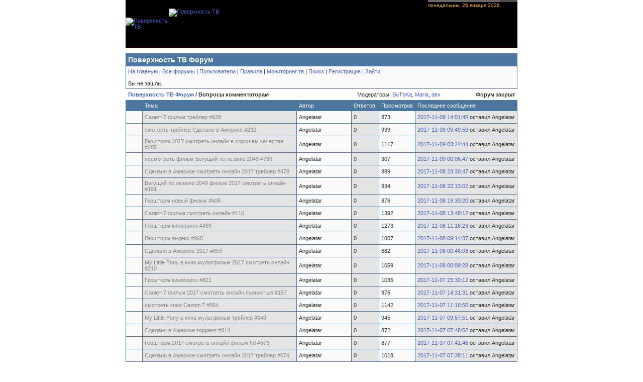

--- FILE ---
content_type: text/html
request_url: http://www.poverkhnost.tv/forum/viewforum.php?id=5&p=7
body_size: 3059
content:
<!DOCTYPE HTML PUBLIC "-//W3C//DTD HTML 4.01 Transitional//EN" "http://www.w3.org/TR/html4/loose.dtd">

<html dir="ltr">
<head>
<meta http-equiv="Content-Type" content="text/html; charset=windows-1251">
<title>Поверхность ТВ Форум / Вопросы комментаторам</title>
<link rel="stylesheet" type="text/css" href="style/Poverkhnost.css">
</head>
<body>
<center>

<!-- Header start -->

<table class="tMenu" cellspacing="0" cellpadding="0" border="0">
	<tr>
		<td width="86" rowspan="2"><a href="/"><img src="/img/logo-p1.gif" width="86" height="88" alt="Поверхность ТВ"></a></td>
		<td style="background: none;"><a href="/"><img src="/img/logo-p2.gif" width="202" height="56" alt="Поверхность ТВ"></a></td>
		<td style="background: none; text-align: right; vertical-align: top;">
			<table class="tMenuDate" cellspacing="0" cellpadding="0" border="0" align="right">
				<tr>
					<td style="border-top: 4px solid #676767;">понедельник, 26 января 2026</td>
					<td style="width: 35px;">&nbsp;</td>
				</tr>
			</table>
		</td>
	</tr>
	<tr>
		<td colspan="2" align="right">
			&nbsp;
		</td>
	</tr>
</table>

<!-- Header end -->

<table class="punmain" cellspacing="1" cellpadding="4">
	<tr class="punhead">
		<td class="punhead">
			<span class="puntitle">Поверхность ТВ Форум</span><br>
			
		</td>
	</tr>
	<tr>
		<td class="puncon1">
			<a href="/index.php">На главную</a> | <a href="index.php">Все форумы</a> | <a href="userlist.php">Пользователи</a> | <a href="misc.php?action=rules">Правила</a> | <a href="http://adlog.tv">Мониторинг тв</a> | <a href="search.php">Поиск</a> | <a href="register.php">Регистрация</a> | <a href="login.php">Зайти</a><br><br>
			Вы не зашли.
		</td>
	</tr>
</table>



<table class="punspacer" cellspacing="1" cellpadding="4">
	<tr>
		<td style="width: 53%"><b><a href="index.php">Поверхность ТВ Форум</a> / Вопросы комментаторам</b></td>
		<td class="punright" style="width: 28%">Модераторы: <a href="profile.php?id=5647">BuTbKa</a>, <a href="profile.php?id=6003">Maria</a>, <a href="profile.php?id=6613">dex</a></td>
		<td class="punright" style="width: 19%; white-space: nowrap"><b>Форум закрыт</b></td>
	</tr>
</table>

<table class="punmain" cellspacing="1" cellpadding="4">
	<tr class="punhead">
		<td class="punhead" style="width: 24px">&nbsp;</td>
		<td class="punhead" style="white-space: nowrap">Тема</td>
		<td class="punhead" style="width: 14%; white-space: nowrap">Автор</td>
		<td class="punheadcent" style="width: 7%; white-space: nowrap">Ответов</td>
		<td class="punheadcent" style="width: 7%; white-space: nowrap">Просмотров</td>
		<td class="punhead" style="width: 25%; white-space: nowrap">Последнее сообщение</td>
	</tr>
	<tr class="puntopic">
		<td class="puncon1cent">&nbsp;</td>
		<td class="puncon2"><a class="punclosed" href="viewtopic.php?id=2580">Салют-7 фильм трейлер #928</a></td>
		<td class="puncon1">Angelatar</td>
		<td class="puncon2cent">0</td>
		<td class="puncon1cent">873</td>
		<td class="puncon2" style="white-space: nowrap"><a href="viewtopic.php?pid=16029#16029">2017-11-09 14:01:45</a> оставил Angelatar</td>
	</tr>
	<tr class="puntopic">
		<td class="puncon1cent">&nbsp;</td>
		<td class="puncon2"><a class="punclosed" href="viewtopic.php?id=2579">смотреть трейлер Сделано в Америке #232</a></td>
		<td class="puncon1">Angelatar</td>
		<td class="puncon2cent">0</td>
		<td class="puncon1cent">939</td>
		<td class="puncon2" style="white-space: nowrap"><a href="viewtopic.php?pid=16028#16028">2017-11-09 09:49:59</a> оставил Angelatar</td>
	</tr>
	<tr class="puntopic">
		<td class="puncon1cent">&nbsp;</td>
		<td class="puncon2"><a class="punclosed" href="viewtopic.php?id=2578">Геошторм 2017 смотреть онлайн в хорошем качестве #285</a></td>
		<td class="puncon1">Angelatar</td>
		<td class="puncon2cent">0</td>
		<td class="puncon1cent">1117</td>
		<td class="puncon2" style="white-space: nowrap"><a href="viewtopic.php?pid=16027#16027">2017-11-09 03:24:44</a> оставил Angelatar</td>
	</tr>
	<tr class="puntopic">
		<td class="puncon1cent">&nbsp;</td>
		<td class="puncon2"><a class="punclosed" href="viewtopic.php?id=2577">посмотреть фильм Бегущий по лезвию 2049 #796</a></td>
		<td class="puncon1">Angelatar</td>
		<td class="puncon2cent">0</td>
		<td class="puncon1cent">907</td>
		<td class="puncon2" style="white-space: nowrap"><a href="viewtopic.php?pid=16026#16026">2017-11-09 00:06:47</a> оставил Angelatar</td>
	</tr>
	<tr class="puntopic">
		<td class="puncon1cent">&nbsp;</td>
		<td class="puncon2"><a class="punclosed" href="viewtopic.php?id=2576">Сделано в Америке смотреть онлайн 2017 трейлер #478</a></td>
		<td class="puncon1">Angelatar</td>
		<td class="puncon2cent">0</td>
		<td class="puncon1cent">889</td>
		<td class="puncon2" style="white-space: nowrap"><a href="viewtopic.php?pid=16025#16025">2017-11-08 23:30:47</a> оставил Angelatar</td>
	</tr>
	<tr class="puntopic">
		<td class="puncon1cent">&nbsp;</td>
		<td class="puncon2"><a class="punclosed" href="viewtopic.php?id=2575">Бегущий по лезвию 2049 фильм 2017 смотреть онлайн #191</a></td>
		<td class="puncon1">Angelatar</td>
		<td class="puncon2cent">0</td>
		<td class="puncon1cent">934</td>
		<td class="puncon2" style="white-space: nowrap"><a href="viewtopic.php?pid=16024#16024">2017-11-08 22:13:02</a> оставил Angelatar</td>
	</tr>
	<tr class="puntopic">
		<td class="puncon1cent">&nbsp;</td>
		<td class="puncon2"><a class="punclosed" href="viewtopic.php?id=2574">Геошторм новый фильм #608</a></td>
		<td class="puncon1">Angelatar</td>
		<td class="puncon2cent">0</td>
		<td class="puncon1cent">876</td>
		<td class="puncon2" style="white-space: nowrap"><a href="viewtopic.php?pid=16023#16023">2017-11-08 19:30:20</a> оставил Angelatar</td>
	</tr>
	<tr class="puntopic">
		<td class="puncon1cent">&nbsp;</td>
		<td class="puncon2"><a class="punclosed" href="viewtopic.php?id=2573">Салют-7 фильм смотреть онлайн #110</a></td>
		<td class="puncon1">Angelatar</td>
		<td class="puncon2cent">0</td>
		<td class="puncon1cent">1392</td>
		<td class="puncon2" style="white-space: nowrap"><a href="viewtopic.php?pid=16021#16021">2017-11-08 13:48:12</a> оставил Angelatar</td>
	</tr>
	<tr class="puntopic">
		<td class="puncon1cent">&nbsp;</td>
		<td class="puncon2"><a class="punclosed" href="viewtopic.php?id=2571">Геошторм кинопоиск #499</a></td>
		<td class="puncon1">Angelatar</td>
		<td class="puncon2cent">0</td>
		<td class="puncon1cent">1273</td>
		<td class="puncon2" style="white-space: nowrap"><a href="viewtopic.php?pid=16019#16019">2017-11-08 11:16:23</a> оставил Angelatar</td>
	</tr>
	<tr class="puntopic">
		<td class="puncon1cent">&nbsp;</td>
		<td class="puncon2"><a class="punclosed" href="viewtopic.php?id=2570">Геошторм яндекс #965</a></td>
		<td class="puncon1">Angelatar</td>
		<td class="puncon2cent">0</td>
		<td class="puncon1cent">1007</td>
		<td class="puncon2" style="white-space: nowrap"><a href="viewtopic.php?pid=16018#16018">2017-11-08 09:14:37</a> оставил Angelatar</td>
	</tr>
	<tr class="puntopic">
		<td class="puncon1cent">&nbsp;</td>
		<td class="puncon2"><a class="punclosed" href="viewtopic.php?id=2569">Сделано в Америке 2017 #859</a></td>
		<td class="puncon1">Angelatar</td>
		<td class="puncon2cent">0</td>
		<td class="puncon1cent">882</td>
		<td class="puncon2" style="white-space: nowrap"><a href="viewtopic.php?pid=16017#16017">2017-11-08 00:46:08</a> оставил Angelatar</td>
	</tr>
	<tr class="puntopic">
		<td class="puncon1cent">&nbsp;</td>
		<td class="puncon2"><a class="punclosed" href="viewtopic.php?id=2568">My Little Pony в кино мультфильм 2017 смотреть онлайн #210</a></td>
		<td class="puncon1">Angelatar</td>
		<td class="puncon2cent">0</td>
		<td class="puncon1cent">1059</td>
		<td class="puncon2" style="white-space: nowrap"><a href="viewtopic.php?pid=16016#16016">2017-11-08 00:09:28</a> оставил Angelatar</td>
	</tr>
	<tr class="puntopic">
		<td class="puncon1cent">&nbsp;</td>
		<td class="puncon2"><a class="punclosed" href="viewtopic.php?id=2567">Геошторм кинопоиск #821</a></td>
		<td class="puncon1">Angelatar</td>
		<td class="puncon2cent">0</td>
		<td class="puncon1cent">1035</td>
		<td class="puncon2" style="white-space: nowrap"><a href="viewtopic.php?pid=16015#16015">2017-11-07 23:30:12</a> оставил Angelatar</td>
	</tr>
	<tr class="puntopic">
		<td class="puncon1cent">&nbsp;</td>
		<td class="puncon2"><a class="punclosed" href="viewtopic.php?id=2566">Салют-7 фильм 2017 смотреть онлайн полностью #157</a></td>
		<td class="puncon1">Angelatar</td>
		<td class="puncon2cent">0</td>
		<td class="puncon1cent">976</td>
		<td class="puncon2" style="white-space: nowrap"><a href="viewtopic.php?pid=16014#16014">2017-11-07 14:31:31</a> оставил Angelatar</td>
	</tr>
	<tr class="puntopic">
		<td class="puncon1cent">&nbsp;</td>
		<td class="puncon2"><a class="punclosed" href="viewtopic.php?id=2565">смотреть кино Салют-7 #564</a></td>
		<td class="puncon1">Angelatar</td>
		<td class="puncon2cent">0</td>
		<td class="puncon1cent">1142</td>
		<td class="puncon2" style="white-space: nowrap"><a href="viewtopic.php?pid=16013#16013">2017-11-07 11:16:50</a> оставил Angelatar</td>
	</tr>
	<tr class="puntopic">
		<td class="puncon1cent">&nbsp;</td>
		<td class="puncon2"><a class="punclosed" href="viewtopic.php?id=2564">My Little Pony в кино мультфильм трейлер #049</a></td>
		<td class="puncon1">Angelatar</td>
		<td class="puncon2cent">0</td>
		<td class="puncon1cent">945</td>
		<td class="puncon2" style="white-space: nowrap"><a href="viewtopic.php?pid=16012#16012">2017-11-07 09:57:51</a> оставил Angelatar</td>
	</tr>
	<tr class="puntopic">
		<td class="puncon1cent">&nbsp;</td>
		<td class="puncon2"><a class="punclosed" href="viewtopic.php?id=2563">Сделано в Америке торрент #814</a></td>
		<td class="puncon1">Angelatar</td>
		<td class="puncon2cent">0</td>
		<td class="puncon1cent">872</td>
		<td class="puncon2" style="white-space: nowrap"><a href="viewtopic.php?pid=16011#16011">2017-11-07 07:48:52</a> оставил Angelatar</td>
	</tr>
	<tr class="puntopic">
		<td class="puncon1cent">&nbsp;</td>
		<td class="puncon2"><a class="punclosed" href="viewtopic.php?id=2562">Геошторм 2017 смотреть онлайн фильм hd #673</a></td>
		<td class="puncon1">Angelatar</td>
		<td class="puncon2cent">0</td>
		<td class="puncon1cent">877</td>
		<td class="puncon2" style="white-space: nowrap"><a href="viewtopic.php?pid=16010#16010">2017-11-07 07:41:46</a> оставил Angelatar</td>
	</tr>
	<tr class="puntopic">
		<td class="puncon1cent">&nbsp;</td>
		<td class="puncon2"><a class="punclosed" href="viewtopic.php?id=2561">Сделано в Америке смотреть онлайн 2017 трейлер #074</a></td>
		<td class="puncon1">Angelatar</td>
		<td class="puncon2cent">0</td>
		<td class="puncon1cent">1018</td>
		<td class="puncon2" style="white-space: nowrap"><a href="viewtopic.php?pid=16009#16009">2017-11-07 07:38:11</a> оставил Angelatar</td>
	</tr>
	<tr class="puntopic">
		<td class="puncon1cent">&nbsp;</td>
		<td class="puncon2"><a class="punclosed" href="viewtopic.php?id=2560">Сделано в Америке 2017 смотреть онлайн полный фильм #849</a></td>
		<td class="puncon1">Angelatar</td>
		<td class="puncon2cent">0</td>
		<td class="puncon1cent">902</td>
		<td class="puncon2" style="white-space: nowrap"><a href="viewtopic.php?pid=16008#16008">2017-11-07 06:39:18</a> оставил Angelatar</td>
	</tr>
	<tr class="puntopic">
		<td class="puncon1cent">&nbsp;</td>
		<td class="puncon2"><a class="punclosed" href="viewtopic.php?id=2559">смотреть фильм Бегущий по лезвию 2049 в hd качестве #187</a></td>
		<td class="puncon1">Angelatar</td>
		<td class="puncon2cent">0</td>
		<td class="puncon1cent">918</td>
		<td class="puncon2" style="white-space: nowrap"><a href="viewtopic.php?pid=16007#16007">2017-11-07 05:18:52</a> оставил Angelatar</td>
	</tr>
	<tr class="puntopic">
		<td class="puncon1cent">&nbsp;</td>
		<td class="puncon2"><a class="punclosed" href="viewtopic.php?id=2558">смотреть Геошторм #152</a></td>
		<td class="puncon1">Angelatar</td>
		<td class="puncon2cent">0</td>
		<td class="puncon1cent">989</td>
		<td class="puncon2" style="white-space: nowrap"><a href="viewtopic.php?pid=16006#16006">2017-11-07 04:51:04</a> оставил Angelatar</td>
	</tr>
	<tr class="puntopic">
		<td class="puncon1cent">&nbsp;</td>
		<td class="puncon2"><a class="punclosed" href="viewtopic.php?id=2557">фильм Салют-7 трейлер #830</a></td>
		<td class="puncon1">Angelatar</td>
		<td class="puncon2cent">0</td>
		<td class="puncon1cent">870</td>
		<td class="puncon2" style="white-space: nowrap"><a href="viewtopic.php?pid=16005#16005">2017-11-07 04:20:28</a> оставил Angelatar</td>
	</tr>
	<tr class="puntopic">
		<td class="puncon1cent">&nbsp;</td>
		<td class="puncon2"><a class="punclosed" href="viewtopic.php?id=2556">Сделано в Америке фильм 2012 смотреть онлайн #375</a></td>
		<td class="puncon1">Angelatar</td>
		<td class="puncon2cent">0</td>
		<td class="puncon1cent">903</td>
		<td class="puncon2" style="white-space: nowrap"><a href="viewtopic.php?pid=16004#16004">2017-11-07 01:47:30</a> оставил Angelatar</td>
	</tr>
	<tr class="puntopic">
		<td class="puncon1cent">&nbsp;</td>
		<td class="puncon2"><a class="punclosed" href="viewtopic.php?id=2555">Геошторм онлайн фильм #846</a></td>
		<td class="puncon1">Angelatar</td>
		<td class="puncon2cent">0</td>
		<td class="puncon1cent">885</td>
		<td class="puncon2" style="white-space: nowrap"><a href="viewtopic.php?pid=16003#16003">2017-11-06 23:15:26</a> оставил Angelatar</td>
	</tr>
	<tr class="puntopic">
		<td class="puncon1cent">&nbsp;</td>
		<td class="puncon2"><a class="punclosed" href="viewtopic.php?id=2554">Бегущий по лезвию 2049 скачать торрент #867</a></td>
		<td class="puncon1">Angelatar</td>
		<td class="puncon2cent">0</td>
		<td class="puncon1cent">1007</td>
		<td class="puncon2" style="white-space: nowrap"><a href="viewtopic.php?pid=16002#16002">2017-11-06 22:44:17</a> оставил Angelatar</td>
	</tr>
	<tr class="puntopic">
		<td class="puncon1cent">&nbsp;</td>
		<td class="puncon2"><a class="punclosed" href="viewtopic.php?id=2553">мультфильм My Little Pony в кино смотреть онлайн #459</a></td>
		<td class="puncon1">Angelatar</td>
		<td class="puncon2cent">0</td>
		<td class="puncon1cent">967</td>
		<td class="puncon2" style="white-space: nowrap"><a href="viewtopic.php?pid=16001#16001">2017-11-06 14:04:53</a> оставил Angelatar</td>
	</tr>
	<tr class="puntopic">
		<td class="puncon1cent">&nbsp;</td>
		<td class="puncon2"><a class="punclosed" href="viewtopic.php?id=2552">Сделано в Америке фильм 2017 смотреть #532</a></td>
		<td class="puncon1">Angelatar</td>
		<td class="puncon2cent">0</td>
		<td class="puncon1cent">890</td>
		<td class="puncon2" style="white-space: nowrap"><a href="viewtopic.php?pid=16000#16000">2017-11-06 06:45:24</a> оставил Angelatar</td>
	</tr>
	<tr class="puntopic">
		<td class="puncon1cent">&nbsp;</td>
		<td class="puncon2"><a class="punclosed" href="viewtopic.php?id=2551">Геошторм смотреть онлайн 2017 в хорошем качестве #707</a></td>
		<td class="puncon1">Angelatar</td>
		<td class="puncon2cent">0</td>
		<td class="puncon1cent">984</td>
		<td class="puncon2" style="white-space: nowrap"><a href="viewtopic.php?pid=15999#15999">2017-11-06 05:52:52</a> оставил Angelatar</td>
	</tr>
	<tr class="puntopic">
		<td class="puncon1cent">&nbsp;</td>
		<td class="puncon2"><a class="punclosed" href="viewtopic.php?id=2550">My Little Pony в кино мультфильм 2017 премьера #697</a></td>
		<td class="puncon1">Angelatar</td>
		<td class="puncon2cent">0</td>
		<td class="puncon1cent">1033</td>
		<td class="puncon2" style="white-space: nowrap"><a href="viewtopic.php?pid=15998#15998">2017-11-06 03:00:04</a> оставил Angelatar</td>
	</tr>
</table>

<table class="punspacer" cellspacing="1" cellpadding="4">
	<tr>
		<td>Страниц: <a href="viewforum.php?id=5&amp;p=1">1</a>&nbsp;...&nbsp;<a href="viewforum.php?id=5&amp;p=4">4</a>&nbsp;<a href="viewforum.php?id=5&amp;p=5">5</a>&nbsp;<a href="viewforum.php?id=5&amp;p=6">6</a>&nbsp;<b>7</b>&nbsp;<a href="viewforum.php?id=5&amp;p=8">8</a></td>
		<td class="punright"><b>Форум закрыт</b></td>
	</tr>
</table>

<table class="punmain" cellspacing="1" cellpadding="4">
	<tr>
		<td class="puncon2">
			<table class="punplain" cellspacing="0" cellpadding="0">
				<tr>
					<td class="puntop">
						<b>Перейти</b><br>
						<form method="get" action="viewforum.php">
							<select name="id" onchange="window.location=('viewforum.php?id='+this.options[this.selectedIndex].value)">
								<optgroup label="Поверхность ТВ">
									<option value="7">Работа сайта и форума</option>
									<option value="5" selected>Вопросы комментаторам</option>
									<option value="4">Обсуждение трансляций</option>
									<option value="3">Обсуждения спортивных событий</option>
									<option value="8">СпортКлуб</option>
								</optgroup>
								<optgroup label="Архив">
									<option value="9">Архив &quot;Обсуждения спортивных событий&quot;&quot;</option>
									<option value="10">Архив &quot;Обсуждение трансляций&quot;</option>
									<option value="13">Архив &quot;Вопросы комментаторам&quot;</option>
									<option value="12">Архив &quot;Работа сайта и форума&quot;</option>
								</optgroup>
							</select>
							<input type="submit" value=" Перейти ">
						</form>
					</td>
					<td class="puntopright">
					</td>
				</tr>
			</table>
		</td>
	</tr>
</table>

<!-- Footer start -->

<table class="bAds" cellspacing="0" cellpadding="0" border="0">
	<tr>
		<td>
<!--			<a href="http://kondratovich.kiev.ua"><img src="http://www.poverkhnost.tv/img/banners/banner_svadebnoe-foto.jpg"  width="88" height="31" alt="cвадебное фото оболонь" border="0"></a> -->

		</td>
		<td style="text-align: right;">
		&nbsp;

		</td>
	</tr>
</table>

<table align="center"  class="footer" cellspacing="0" cellpadding="0" border="0">
	<tr>
		<td>
		&copy; 1989-2016. НПО Поверхность. При использовании материалов ссылка на сайт обязательна!
		</td>
		<td style="text-align: right;">поддержка: Поверхность ТВ, <a href="http://kondratovich.kiev.ua">cвадебное фото оболонь</a> </span></td>
	</tr>
</table>


<!-- Footer start -->

</center>
<script src="http://www.google-analytics.com/urchin.js" type="text/javascript">
</script>
<script type="text/javascript">
_uacct = "UA-560257-1";
urchinTracker();
</script>




</body>
</html>